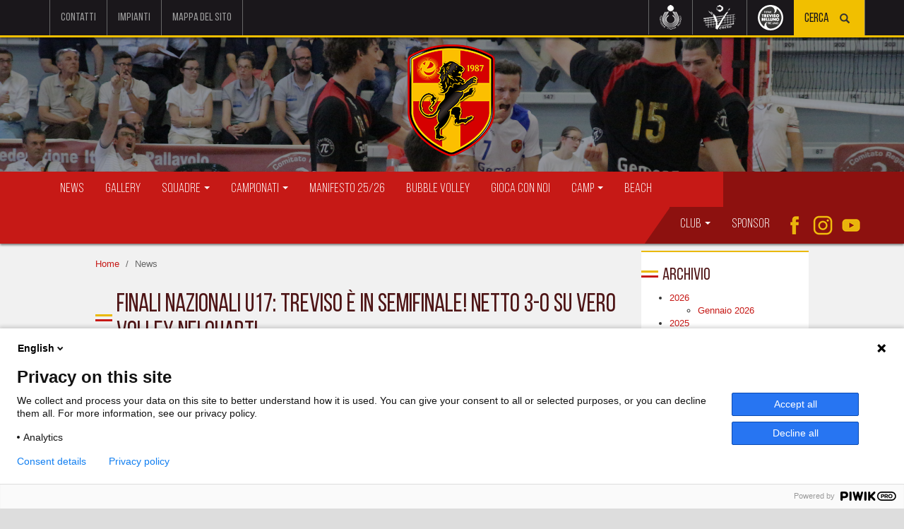

--- FILE ---
content_type: text/html; charset=utf-8
request_url: https://www.volleytreviso.it/news/finali-nazionali-u17-treviso-e-in-semifinale/
body_size: 11139
content:

<!DOCTYPE html>
<html lang="it">
<head>
<meta name="google-site-verification" content="ZnXdsohm6Gok1wUmLnGwJC66kAqcg0U-CgEQQmxtkUk" />
      <meta charset="utf-8">
    <title>FINALI NAZIONALI U17: TREVISO È IN SEMIFINALE! NETTO 3-0 SU VERO VOLLEY NEI QUARTI - volleytreviso.it</title>
    <base href="https://www.volleytreviso.it/">

          <meta name="robots" content="index,follow">
      <meta name="description" content="Notizie, eventi e novità riguardanti il Volley Treviso.">
      <meta name="keywords" content="">
      <meta name="generator" content="Contao Open Source CMS">
    
	<meta name="viewport" content="width=device-width, initial-scale=1">
        <link rel="stylesheet" href="https://fonts.googleapis.com/css?family=PT+Sans:400,700,400italic">
<link rel="stylesheet" href="assets/css/133a470c7d60.css">
    <script src="https://code.jquery.com/jquery-1.11.3.min.js"></script>
<script>window.jQuery || document.write('<script src="assets/jquery/core/1.11.3/jquery.min.js">\x3C/script>')</script>
	<meta http-equiv="X-UA-Compatible" content="IE=edge">
<!--[if lt IE 9]>
  <script src="https://oss.maxcdn.com/html5shiv/3.7.2/html5shiv.min.js"></script>
  <script src="https://oss.maxcdn.com/respond/1.4.2/respond.min.js"></script>
<![endif]-->
<!--[if gte IE 9]>
  <style type="text/css">
    .gradient {
       filter: none;
    }
  </style>
<![endif]-->

	<!-- for Facebook -->
		<meta property="og:title" content="FINALI NAZIONALI U17: TREVISO È IN SEMIFINALE! NETTO 3-0 SU VERO VOLLEY NEI QUARTI - Volley Treviso" />
		
	<meta property="og:type" content="article" />
	
		<meta property="og:image" content="https://www.volleytreviso.it/files/images/FotoVolleyTreviso/Fotopernews/2023-2024/a17qua.JPG" />
		
	<meta property="og:url" content="https://www.volleytreviso.it/news/finali-nazionali-u17-treviso-e-in-semifinale/" />
	<meta property="og:description" content="Notizie, eventi e novità riguardanti il Volley Treviso." />
	
	<!-- for Twitter -->          
	<meta name="twitter:card" content="summary" />
	<meta name="twitter:title" content="News - Volley Treviso" />
	
		<meta name="twitter:image" content="https://www.volleytreviso.it/files/images/FotoVolleyTreviso/Fotopernews/2023-2024/a17qua.JPG" />
		
	<meta name="twitter:description" content="Notizie, eventi e novità riguardanti il Volley Treviso." />

          <!--[if lt IE 9]><script src="assets/html5shiv/3.7.2/html5shiv-printshiv.min.js"></script><![endif]-->
      	<link rel="apple-touch-icon" sizes="57x57" href="/files/images/favicon/apple-touch-icon-57x57.png">
	<link rel="apple-touch-icon" sizes="60x60" href="/files/images/favicon/apple-touch-icon-60x60.png">
	<link rel="apple-touch-icon" sizes="72x72" href="/files/images/favicon/apple-touch-icon-72x72.png">
	<link rel="apple-touch-icon" sizes="76x76" href="/files/images/favicon/apple-touch-icon-76x76.png">
	<link rel="apple-touch-icon" sizes="114x114" href="/files/images/favicon/apple-touch-icon-114x114.png">
	<link rel="apple-touch-icon" sizes="120x120" href="/files/images/favicon/apple-touch-icon-120x120.png">
	<link rel="apple-touch-icon" sizes="144x144" href="/files/images/favicon/apple-touch-icon-144x144.png">
	<link rel="apple-touch-icon" sizes="152x152" href="/files/images/favicon/apple-touch-icon-152x152.png">
	<link rel="icon" type="image/png" href="/files/images/favicon/favicon-32x32.png" sizes="32x32">
	<link rel="icon" type="image/png" href="/files/images/favicon/favicon-96x96.png" sizes="96x96">
	<link rel="icon" type="image/png" href="/files/images/favicon/favicon-16x16.png" sizes="16x16">
	<link rel="manifest" href="/files/images/favicon/manifest.json">
	<link rel="shortcut icon" href="/files/images/favicon/favicon.ico">
	<meta name="msapplication-TileColor" content="#da532c">
	<meta name="msapplication-TileImage" content="/files/images/favicon/mstile-144x144.png">
	<meta name="msapplication-config" content="/files/images/favicon/browserconfig.xml">
	<meta name="theme-color" content="#000000">
	<!-- <script id="Cookiebot" src="https://consent.cookiebot.com/uc.js" data-cbid="dfc39921-e70a-4257-8505-0e9c5964617e" data-blockingmode="auto" type="text/javascript"></script>-->
</head>
<body id="top" class="mac chrome blink ch131">
      
    <div id="wrapper">

                        <header id="header">
            <div class="inside">
              
<div id="header-container" class="navbar navbar-inverse navbar-static-top">
  <div class="container">
  	
<!-- indexer::stop -->
<nav class="mod_customnav navbar-nav navbar-left hidden-xs block">

  
  <ul class="nav navbar-nav level_1" role="menubar">
      <li class="first">
		<a title="Contatti" href="contatti/"
								>
			Contatti				</a>
			</li>
      <li class="">
		<a title="Impianti" href="impianti/"
								>
			Impianti				</a>
			</li>
      <li class="last">
		<a title="Mappa del sito" href="mappa-del-sito/"
								>
			Mappa del sito				</a>
			</li>
  </ul>
  <a id="skipNavigation2" class="invisible">&nbsp;</a>

</nav>
<!-- indexer::continue -->

  	<nav id="search-container" class="navbar-nav navbar-right">
  		<ul class="nav navbar-nav">
	    	<li>
	    		<a href="http://www.federvolley.it/" target="_blank">
					<img src="files/images/logos/fipav-inverse.png">
				</a>
	    	</li>
	        <li>
	        	<a href="http://www.fipavveneto.net/" target="_blank">
					<img src="files/images/logos/fipav-veneto-inverse.png">
				</a>
			</li>
	        <li>
	        	<a href="http://www.fipavtreuno.net/" target="_blank">
					<img src="files/images/logos/fipav-treviso-belluno.png">
				</a>
	        </li>
	        <li class="last">
	        	
<!-- indexer::stop -->
<div class="mod_search navbar-form block">

  
  
  
<form action="risultati-ricerca/" method="get">
  <div class="formbody input-group">
        <label for="ctrl_keywords_4" class="invisible hidden">Parole chiave</label>
    <input type="search" name="q" id="ctrl_keywords_4" class="text search-query form-control" placeholder="Cerca" value="">
    <span class="input-group-btn">
    	<button id="ctrl_submit_4" class="btn submit" type="submit" value="Ricerca">
            <span class=" glyphicon glyphicon-search"></span>
        </button>
    </span>
  </div>
</form>

  
  

</div>
<!-- indexer::continue -->

	        </li>
	  	</ul>
  	</nav>
  </div>
</div>
<div class="mod_article first last block" id="article-header">

  
  
<div class="ce_image first last block">

  
  
  <figure class="image_container">

    
    

<img src="files/images/header/IMG_3536_header.jpg" width="2500" height="900" alt="">



    
    
  </figure>


</div>

  
</div>

<div id="internal-container">
	<div>
		<div id="affix-container">
			<a id="header-logo" href="https://www.volleytreviso.it/">
				<img class="img-responsive" src="files/images/logos/logo-volley-treviso.png">
			</a>
			
<div id="menu-container" class="navbar navbar-default navbar-static-top">
	<div class="container">
		<div class="navbar-header">
		  <button type="button" class="navbar-toggle collapsed" data-toggle="collapse" data-target="#menu-collapse" aria-expanded="false">
		    <span class="sr-only">Toggle navigation</span>
		    <span class="icon-bar"></span>
		    <span class="icon-bar"></span>
		    <span class="icon-bar"></span>
		  </button>
		</div>
		<div id="menu-collapse" class="collapse navbar-collapse">
			
<!-- indexer::stop -->
<nav class="mod_navigation navbar-left block">

  
  <ul class="nav navbar-nav level_1" role="menubar">
      <li class="trail sibling first">
		<a title="News" href="news/"
								>
			News				</a>
			</li>
      <li class="sibling">
		<a title="Gallery" href="gallery/"
								>
			Gallery				</a>
			</li>
      <li class="submenu sibling dropdown">
		<a title="Squadre" href="squadre/"
		 class="dropdown-toggle" data-toggle="dropdown" data-target="#" role="button" aria-haspopup="true" aria-expanded="false"						>
			Squadre		 <span class="caret"></span>		</a>
		<ul class="dropdown-menu level_2" role="menu">
      <li class="submenu first dropdown">
		<a title="Serie B" href="squadre/serie-b/"
		 class="dropdown-toggle" data-toggle="dropdown" data-target="#" role="button" aria-haspopup="true" aria-expanded="false"						>
			Serie B		 <span class="caret"></span>		</a>
		<ul class="dropdown-menu level_3" role="menu">
      <li class="first">
		<a title="2025/2026" href="index/squadre/serie-b/id-2025-2026/"
								>
			2025/2026				</a>
			</li>
      <li class="">
		<a title="2024/2025" href="index/squadre/serie-b/id-2024-2025/"
								>
			2024/2025				</a>
			</li>
      <li class="">
		<a title="2023/2024" href="index/squadre/serie-b/id-2023-2024/"
								>
			2023/2024				</a>
			</li>
      <li class="">
		<a title="2022/2023" href="index/squadre/serie-b/id-2022-2023/"
								>
			2022/2023				</a>
			</li>
      <li class="">
		<a title="2021/2022" href="squadre/serie-b/anno-2021-2022/"
								>
			2021/2022				</a>
			</li>
      <li class="">
		<a title="2020/2021" href="squadre/serie-b/anno-2020-2021/"
								>
			2020/2021				</a>
			</li>
      <li class="">
		<a title="2019/2020" href="squadre/serie-b/anno-2019-2020/"
								>
			2019/2020				</a>
			</li>
      <li class="">
		<a title="2018/2019" href="squadre/serie-b/anno-2018-2019/"
								>
			2018/2019				</a>
			</li>
      <li class="">
		<a title="2017/2018" href="squadre/serie-b/anno-2017-2018/"
								>
			2017/2018				</a>
			</li>
      <li class="last">
		<a title="2016/2017" href="squadre/serie-b/anno-2016-2017/"
								>
			2016/2017				</a>
			</li>
  </ul>	</li>
      <li class="submenu dropdown">
		<a title="Serie C" href="squadre/serie-c/"
		 class="dropdown-toggle" data-toggle="dropdown" data-target="#" role="button" aria-haspopup="true" aria-expanded="false"						>
			Serie C		 <span class="caret"></span>		</a>
		<ul class="dropdown-menu level_3" role="menu">
      <li class="first">
		<a title="2024/2025" href="index/squadre/serie-c/id-2024-2025/"
								>
			2024/2025				</a>
			</li>
      <li class="">
		<a title="2023/2024" href="index/squadre/serie-c/id-2023-2024/"
								>
			2023/2024				</a>
			</li>
      <li class="">
		<a title="2022/2023" href="index/squadre/serie-c/id-2022-2023/"
								>
			2022/2023				</a>
			</li>
      <li class="">
		<a title="2021/2022" href="squadre/serie-c/anno-2021-2022/"
								>
			2021/2022				</a>
			</li>
      <li class="">
		<a title="2020/2021" href="squadre/serie-c/anno-2020-2021/"
								>
			2020/2021				</a>
			</li>
      <li class="">
		<a title="2019/2020" href="squadre/serie-c/anno-2019-2020/"
								>
			2019/2020				</a>
			</li>
      <li class="last">
		<a title="2018/2019" href="squadre/serie-c/anno-2018-2019/"
								>
			2018/2019				</a>
			</li>
  </ul>	</li>
      <li class="submenu dropdown">
		<a title="Serie D" href="squadre/serie-d/"
		 class="dropdown-toggle" data-toggle="dropdown" data-target="#" role="button" aria-haspopup="true" aria-expanded="false"						>
			Serie D		 <span class="caret"></span>		</a>
		<ul class="dropdown-menu level_3" role="menu">
      <li class="first">
		<a title="2025/2026" href="index/squadre/serie-d/id-2025-2026/"
								>
			2025/2026				</a>
			</li>
      <li class="">
		<a title="2017/2018" href="index/squadre/serie-d/id-2017-2018/"
								>
			2017/2018				</a>
			</li>
      <li class="last">
		<a title="2016/2017" href="index/squadre/serie-d/id-2016-2017/"
								>
			2016/2017				</a>
			</li>
  </ul>	</li>
      <li class="submenu dropdown">
		<a title="Under 15" href="squadre/under-15/"
		 class="dropdown-toggle" data-toggle="dropdown" data-target="#" role="button" aria-haspopup="true" aria-expanded="false"						>
			Under 15		 <span class="caret"></span>		</a>
		<ul class="dropdown-menu level_3" role="menu">
      <li class="first">
		<a title="2025/2026" href="index/squadre/under-15/id-2025-2026/"
								>
			2025/2026				</a>
			</li>
      <li class="">
		<a title="2024/2025" href="index/squadre/under-15/id-2024-2025/"
								>
			2024/2025				</a>
			</li>
      <li class="">
		<a title="2023/2024" href="index/squadre/under-15/id-2023-2024/"
								>
			2023/2024				</a>
			</li>
      <li class="">
		<a title="2022/2023" href="index/squadre/under-15/id-2022-2023/"
								>
			2022/2023				</a>
			</li>
      <li class="">
		<a title="2021/2022" href="squadre/under-15/anno-2021-2022/"
								>
			2021/2022				</a>
			</li>
      <li class="">
		<a title="2020/2021" href="squadre/under-15/anno-2020-2021/"
								>
			2020/2021				</a>
			</li>
      <li class="last">
		<a title="B 2020/2021" href="squadre/under-15/b-anno-2020-2021/"
								>
			B 2020/2021				</a>
			</li>
  </ul>	</li>
      <li class="submenu dropdown">
		<a title="Under 14" href="squadre/under-14/"
		 class="dropdown-toggle" data-toggle="dropdown" data-target="#" role="button" aria-haspopup="true" aria-expanded="false"						>
			Under 14		 <span class="caret"></span>		</a>
		<ul class="dropdown-menu level_3" role="menu">
      <li class="first">
		<a title="2025/2026" href="index/squadre/under-14/id-2025-2026/"
								>
			2025/2026				</a>
			</li>
      <li class="">
		<a title="2024/2025" href="index/squadre/under-14/id-2024-2025/"
								>
			2024/2025				</a>
			</li>
      <li class="">
		<a title="2023/2024" href="index/squadre/under-14/id-2023-2024/"
								>
			2023/2024				</a>
			</li>
      <li class="">
		<a title="2022/2023" href="index/squadre/under-14/id-2022-2023/"
								>
			2022/2023				</a>
			</li>
      <li class="">
		<a title="2021/2022" href="index/squadre/under-14/id-2021-2022/"
								>
			2021/2022				</a>
			</li>
      <li class="last">
		<a title="2019/2020" href="squadre/under-14/anno-2019-2020/"
								>
			2019/2020				</a>
			</li>
  </ul>	</li>
      <li class="submenu dropdown">
		<a title="Under 13" href="squadre/under-13/"
		 class="dropdown-toggle" data-toggle="dropdown" data-target="#" role="button" aria-haspopup="true" aria-expanded="false"						>
			Under 13		 <span class="caret"></span>		</a>
		<ul class="dropdown-menu level_3" role="menu">
      <li class="first">
		<a title="2025/2026" href="index/squadre/under-13/id-2025-2026/"
								>
			2025/2026				</a>
			</li>
      <li class="">
		<a title="2024/2025" href="index/squadre/under-13/id-2024-2025/"
								>
			2024/2025				</a>
			</li>
      <li class="">
		<a title="2023/2024" href="index/squadre/under-13/id-2023-2024/"
								>
			2023/2024				</a>
			</li>
      <li class="">
		<a title="2022/2023" href="index/squadre/under-13/id-2022-2023/"
								>
			2022/2023				</a>
			</li>
      <li class="">
		<a title="2021/2022" href="index/squadre/under-13/id-2021-2022/"
								>
			2021/2022				</a>
			</li>
      <li class="">
		<a title="2020/2021" href="squadre/under-13/anno-2020-2021/"
								>
			2020/2021				</a>
			</li>
      <li class="last">
		<a title="2019/2020" href="squadre/under-13/anno-2019-2020/"
								>
			2019/2020				</a>
			</li>
  </ul>	</li>
      <li class="submenu last dropdown">
		<a title="Under 12" href="squadre/under-12/"
		 class="dropdown-toggle" data-toggle="dropdown" data-target="#" role="button" aria-haspopup="true" aria-expanded="false"						>
			Under 12		 <span class="caret"></span>		</a>
		<ul class="dropdown-menu level_3" role="menu">
      <li class="first">
		<a title="2023/2024" href="index/squadre/under-12/id-2023-2024/"
								>
			2023/2024				</a>
			</li>
      <li class="">
		<a title="2022/2023" href="index/squadre/under-12/id-2022-2023/"
								>
			2022/2023				</a>
			</li>
      <li class="">
		<a title="2021/2022" href="index/squadre/under-12/id-2021-2022/"
								>
			2021/2022				</a>
			</li>
      <li class="">
		<a title="2020/2021" href="squadre/under-12/anno-2020-2021/"
								>
			2020/2021				</a>
			</li>
      <li class="last">
		<a title="2019/2020" href="squadre/under-12/anno-2019-2020/"
								>
			2019/2020				</a>
			</li>
  </ul>	</li>
  </ul>	</li>
      <li class="submenu sibling dropdown">
		<a title="Campionati" href="campionati/"
		 class="dropdown-toggle" data-toggle="dropdown" data-target="#" role="button" aria-haspopup="true" aria-expanded="false"						>
			Campionati		 <span class="caret"></span>		</a>
		<ul class="dropdown-menu level_2" role="menu">
      <li class="submenu first dropdown">
		<a title="Serie B" href="campionati/serie-b/"
		 class="dropdown-toggle" data-toggle="dropdown" data-target="#" role="button" aria-haspopup="true" aria-expanded="false"						>
			Serie B		 <span class="caret"></span>		</a>
		<ul class="dropdown-menu level_3" role="menu">
      <li class="first">
		<a title="2025/2026" href="index/campionati/serie-b/id-2025-2026/"
								>
			2025/2026				</a>
			</li>
      <li class="">
		<a title="2024/2025" href="index/campionati/serie-b/id-2024-2025/"
								>
			2024/2025				</a>
			</li>
      <li class="">
		<a title="2023/2024" href="index/campionati/serie-b/id-2023-2024/"
								>
			2023/2024				</a>
			</li>
      <li class="">
		<a title="2022/2023" href="index/campionati/serie-b/id-2022-2023/"
								>
			2022/2023				</a>
			</li>
      <li class="">
		<a title="2021/2022" href="campionati/serie-b/anno-2021-2022/"
								>
			2021/2022				</a>
			</li>
      <li class="">
		<a title="2020/2021" href="campionati/serie-b/anno-2020-2021/"
								>
			2020/2021				</a>
			</li>
      <li class="">
		<a title="2019/2020" href="campionati/serie-b/anno-2019-2020/"
								>
			2019/2020				</a>
			</li>
      <li class="">
		<a title="2018/2019" href="campionati/serie-b/anno-2018-2019/"
								>
			2018/2019				</a>
			</li>
      <li class="">
		<a title="2017/2018" href="campionati/serie-b/anno-2017-2018/"
								>
			2017/2018				</a>
			</li>
      <li class="last">
		<a title="2016/2017" href="campionati/serie-b/2016-2017/"
								>
			2016/2017				</a>
			</li>
  </ul>	</li>
      <li class="submenu last dropdown">
		<a title="Serie D" href="campionati/serie-d/"
		 class="dropdown-toggle" data-toggle="dropdown" data-target="#" role="button" aria-haspopup="true" aria-expanded="false"						>
			Serie D		 <span class="caret"></span>		</a>
		<ul class="dropdown-menu level_3" role="menu">
      <li class="first">
		<a title="Serie D 2025/2026" href="index/campionati/serie-d/serie-d-2025-2026/"
								>
			Serie D 2025/2026				</a>
			</li>
      <li class="">
		<a title="Serie D 2017/2018" href="index/campionati/serie-d/serie-d-2017-2018/"
								>
			Serie D 2017/2018				</a>
			</li>
      <li class="">
		<a title="Serie D 2016/2017" href="index/campionati/serie-d/serie-d-2016-2017/"
								>
			Serie D 2016/2017				</a>
			</li>
      <li class="last">
		<a title="Serie D 2015/2016" href="index/campionati/serie-d/serie-d-2015-2016/"
								>
			Serie D 2015/2016				</a>
			</li>
  </ul>	</li>
  </ul>	</li>
      <li class="sibling">
		<a title="Manifesto d'Attività Volley Treviso" href="index/manifesto-25-26/"
								>
			Manifesto 25/26				</a>
			</li>
      <li class="sibling">
		<a title="Bubble Volley" href="index/bubble-volley/"
								>
			Bubble Volley				</a>
			</li>
      <li class="sibling">
		<a title="Gioca con Noi" href="sostienici/"
								>
			Gioca con Noi				</a>
			</li>
      <li class="submenu sibling dropdown">
		<a title="Camp" href="index/camp/"
		 class="dropdown-toggle" data-toggle="dropdown" data-target="#" role="button" aria-haspopup="true" aria-expanded="false"						>
			Camp		 <span class="caret"></span>		</a>
		<ul class="dropdown-menu level_2" role="menu">
      <li class="first">
		<a title="Volley Treviso Summer Break 2026" href="index/camp/volley-treviso-summer-break/"
								>
			Volley Treviso Summer Break 2026				</a>
			</li>
      <li class="last">
		<a title="Volley Treviso Day Camp 2025" href="index/camp/volley-treviso-day-camp-2025/"
								>
			Volley Treviso Day Camp 2025				</a>
			</li>
  </ul>	</li>
      <li class="sibling last">
		<a title="I campi da Beach Volley de La Ghirada" href="campi-da-beach/"
								>
			Beach				</a>
			</li>
  </ul>
  <a id="skipNavigation10" class="invisible">&nbsp;</a>

</nav>
<!-- indexer::continue -->

			
<nav class="mod_customnav navbar-right block">
	<ul class="nav navbar-nav level_1" role="menubar">
	    <li class="first submenu dropdown">
	    	<a class="dropdown-toggle" href="societa/" data-toggle="dropdown" aria-haspopup="true" aria-expanded="false">
	    		Club 
	    		<span class="caret"></span>
	    	</a>
			<ul class="dropdown-menu level_2">
				<li class="submenu first dropdown">
					<a href="societa/" title="Società">Società</a>	
				</li>
				<li class="submenu first dropdown">
					<a href="societa/safeguarding/" title="Safeguarding">Safeguarding</a>
				</li>
			</ul>
		</li>
	    <li>
			<a href="sponsor/" title="Sponsor">Sponsor</a>
		</li>
		<li class="hidden-xs">
			<a class="social" href="https://www.facebook.com/volleytreviso" target="_blank"><img src="files/images/social/icona-fb sito.png"></a>
		</li>
		<li class="hidden-xs">
			<a class="social" href="https://www.instagram.com/volleytreviso_/" target="_blank"><img src="files/images/social/icona-ig sito.png"></a>
		</li>
		<li class="last hidden-xs">
			<a class="social" href="https://www.youtube.com/user/VolleyTreviso" target="_blank"><img src="files/images/social/icona-YT-gialla sito.png"></a>
		</li>
	</ul>
</nav>
		</div>
	</div>
</div>
		</div>
	</div>
</div>            </div>
          </header>
              
      
              <div id="container" class="int">

                      		  		<div id="main">
		  			<div class="container">
			  			<div class="row">
			              <div class="inside internal col-md-9 col-sm-12 col-ms-12">
			                
<!-- indexer::stop -->
<div class="mod_breadcrumb block" id="breadcrumb">

  
  
  <ul class="breadcrumb">
        		      	        <li class="first"><a href="" title="volleytreviso.it">Home</a></li>
	            	        	        		      	        <li class="active last">News</li>
	            	      </ul>


</div>
<!-- indexer::continue -->

<div class="mod_article first last block" id="news">

  
  
<div class="mod_newsreader block">

  
  
  

<div class="layout_full block">

  <h1>FINALI NAZIONALI U17: TREVISO È IN SEMIFINALE! NETTO 3-0 SU VERO VOLLEY NEI QUARTI</h1>

      <p class="info"><time datetime="2024-05-25T12:46:00+02:00">25/05/2024 12:46</time> a cura di Valentina </p>
  
  
      
<div class="ce_text block">

  
  
  
      <figure class="image_container float_above">

      
      

<img src="files/images/FotoVolleyTreviso/Fotopernews/2023-2024/a17qua.JPG" width="1356" height="640" alt="">



      
      
    </figure>
  
      <p style="text-align: justify;">&nbsp;</p>
<p style="text-align: justify;">Grande prestazione da parte dell'U17 nei quarti di finale delle Finali Nazionali di categoria: contro il Vero Volley, squadra tra le candidate allo scudetto che contava tra le due file due dei neocampioni d'Italia U19, i ragazzi di coach Cappelletto giocano un'ottima gara e vincono in tre set, con un triplo 25-16 che li proietta tra le prime 4 squadre d'Italia.&nbsp;È la fase break a fare la differenza lungo tutto il match; il muro e la difesa orogranata non lasciano scampo agli attaccanti lombardi e il contrattacco è sempre preciso e lucido, consentendo ai trevigiani di mantenere sempre il controllo del gioco e di chiudere in soli tre parziali.</p>
<p style="text-align: justify;">In semifinale Treviso incontrerà i Diavoli Powervolley. Si giocherà oggi alle 18 al Palamasciano di Lanciano.</p>
<p style="text-align: justify;">FINALI NAZIONALI U17 - QUARTI DI FINALE</p>
<p style="text-align: justify;"><strong>VOLLEY TREVISO - VERO VOLLEY 3-0 (25-16, 25-16, 25-16)</strong></p>
<p style="text-align: justify;">Volley Treviso: Monzani 6, Argilagos 8, Furlan ne, Bubacco ne, Barosco 0, Porro 8, Moro (L), Benacchio 7, Sartori ne, Brancaleoni ne, Biondo ne, Crosato 9, Moro A. (L), Costantini 9. All: Cappelletto</p>
<p style="text-align: justify;">Vero Volley: Ciampi 6, Agnoluzzi 0, Bonandrini 2, Alimenti 6, Mini 0, Costi 2, Piva 6, De Maria 2, Santomassimo 0, Del Torre 4, Filippone 0, Bonacchi 3, Massaroli L, Gamucci L. All: Marchetti</p>
<p>Sito ufficiale&nbsp;<a href="https://finalinazionali.federvolley.it/finali-nazionali-giovanili-under-17-maschile-2024" target="_blank">qui</a></p>
<p>Calendario gare&nbsp;<a href="https://finalinazionali.federvolley.it/pagina-resp.aspx?PId=16873" target="_blank">qui</a></p>
<p>Le gare verranno trasmesse sul canale&nbsp;<a href="https://www.youtube.com/playlist?list=PLpjQlebsDqJFXttuAvUf4Ry6mEiuTnHIV" target="_blank">YouTube</a>&nbsp;della Federazione Italiana Pallavolo</p>  

</div>
  
  
</div>

  <!-- indexer::stop -->
  <p class="back"><a href="javascript:history.go(-1)" title="Torna indietro">Torna indietro</a></p>
  <!-- indexer::continue -->

  

</div>

  
</div>
			              </div>
			              <div class="col-md-3 col-sm-12 col-ms-12">
			              	
<div id="RightShoulder">
  
<div class="mod_article first last block" id="rightshoulder">

  
  
<!-- indexer::stop -->
<div class="mod_newsmenu block">

      <h3>Archivio</h3>
  
  
      <ul class="level_1">
              <li class="year submenu">
                      <a href="news/?year=2026">2026</a>
                    <ul class="level_2">
                                          <li class="first last"><a href="news/?month=202601" title="Gennaio 2026 (Elementi 11)">Gennaio 2026</a></li>
                                    </ul>
        </li>
              <li class="year submenu">
                      <a href="news/?year=2025">2025</a>
                    <ul class="level_2">
                                          <li class="first"><a href="news/?month=202512" title="Dicembre 2025 (Elementi 21)">Dicembre 2025</a></li>
                                                        <li><a href="news/?month=202511" title="Novembre 2025 (Elementi 27)">Novembre 2025</a></li>
                                                        <li><a href="news/?month=202510" title="Ottobre 2025 (Elementi 19)">Ottobre 2025</a></li>
                                                        <li><a href="news/?month=202509" title="Settembre 2025 (Elementi 5)">Settembre 2025</a></li>
                                                        <li><a href="news/?month=202508" title="Agosto 2025 (Elementi 3)">Agosto 2025</a></li>
                                                        <li><a href="news/?month=202507" title="Luglio 2025 (Elemento 1)">Luglio 2025</a></li>
                                                        <li><a href="news/?month=202506" title="Giugno 2025 (Elementi 4)">Giugno 2025</a></li>
                                                        <li><a href="news/?month=202505" title="Maggio 2025 (Elementi 24)">Maggio 2025</a></li>
                                                        <li><a href="news/?month=202504" title="Aprile 2025 (Elementi 23)">Aprile 2025</a></li>
                                                        <li><a href="news/?month=202503" title="Marzo 2025 (Elementi 31)">Marzo 2025</a></li>
                                                        <li><a href="news/?month=202502" title="Febbraio 2025 (Elementi 18)">Febbraio 2025</a></li>
                                                        <li class="last"><a href="news/?month=202501" title="Gennaio 2025 (Elementi 16)">Gennaio 2025</a></li>
                                    </ul>
        </li>
              <li class="year submenu">
                      <a href="news/?year=2024">2024</a>
                    <ul class="level_2">
                                          <li class="first"><a href="news/?month=202412" title="Dicembre 2024 (Elementi 18)">Dicembre 2024</a></li>
                                                        <li><a href="news/?month=202411" title="Novembre 2024 (Elementi 26)">Novembre 2024</a></li>
                                                        <li><a href="news/?month=202410" title="Ottobre 2024 (Elementi 19)">Ottobre 2024</a></li>
                                                        <li><a href="news/?month=202409" title="Settembre 2024 (Elementi 6)">Settembre 2024</a></li>
                                                        <li><a href="news/?month=202408" title="Agosto 2024 (Elementi 5)">Agosto 2024</a></li>
                                                        <li><a href="news/?month=202407" title="Luglio 2024 (Elementi 3)">Luglio 2024</a></li>
                                                        <li><a href="news/?month=202406" title="Giugno 2024 (Elementi 13)">Giugno 2024</a></li>
                                                        <li><a href="news/?month=202405" title="Maggio 2024 (Elementi 36)">Maggio 2024</a></li>
                                                        <li><a href="news/?month=202404" title="Aprile 2024 (Elementi 26)">Aprile 2024</a></li>
                                                        <li><a href="news/?month=202403" title="Marzo 2024 (Elementi 30)">Marzo 2024</a></li>
                                                        <li><a href="news/?month=202402" title="Febbraio 2024 (Elementi 27)">Febbraio 2024</a></li>
                                                        <li class="last"><a href="news/?month=202401" title="Gennaio 2024 (Elementi 20)">Gennaio 2024</a></li>
                                    </ul>
        </li>
              <li class="year submenu">
                      <a href="news/?year=2023">2023</a>
                    <ul class="level_2">
                                          <li class="first"><a href="news/?month=202312" title="Dicembre 2023 (Elementi 23)">Dicembre 2023</a></li>
                                                        <li><a href="news/?month=202311" title="Novembre 2023 (Elementi 24)">Novembre 2023</a></li>
                                                        <li><a href="news/?month=202310" title="Ottobre 2023 (Elementi 17)">Ottobre 2023</a></li>
                                                        <li><a href="news/?month=202309" title="Settembre 2023 (Elementi 6)">Settembre 2023</a></li>
                                                        <li><a href="news/?month=202308" title="Agosto 2023 (Elementi 5)">Agosto 2023</a></li>
                                                        <li><a href="news/?month=202307" title="Luglio 2023 (Elementi 10)">Luglio 2023</a></li>
                                                        <li><a href="news/?month=202306" title="Giugno 2023 (Elementi 22)">Giugno 2023</a></li>
                                                        <li><a href="news/?month=202305" title="Maggio 2023 (Elementi 35)">Maggio 2023</a></li>
                                                        <li><a href="news/?month=202304" title="Aprile 2023 (Elementi 29)">Aprile 2023</a></li>
                                                        <li><a href="news/?month=202303" title="Marzo 2023 (Elementi 34)">Marzo 2023</a></li>
                                                        <li><a href="news/?month=202302" title="Febbraio 2023 (Elementi 27)">Febbraio 2023</a></li>
                                                        <li class="last"><a href="news/?month=202301" title="Gennaio 2023 (Elementi 22)">Gennaio 2023</a></li>
                                    </ul>
        </li>
              <li class="year submenu">
                      <a href="news/?year=2022">2022</a>
                    <ul class="level_2">
                                          <li class="first"><a href="news/?month=202212" title="Dicembre 2022 (Elementi 28)">Dicembre 2022</a></li>
                                                        <li><a href="news/?month=202211" title="Novembre 2022 (Elementi 29)">Novembre 2022</a></li>
                                                        <li><a href="news/?month=202210" title="Ottobre 2022 (Elementi 23)">Ottobre 2022</a></li>
                                                        <li><a href="news/?month=202209" title="Settembre 2022 (Elementi 15)">Settembre 2022</a></li>
                                                        <li><a href="news/?month=202208" title="Agosto 2022 (Elementi 7)">Agosto 2022</a></li>
                                                        <li><a href="news/?month=202207" title="Luglio 2022 (Elementi 5)">Luglio 2022</a></li>
                                                        <li><a href="news/?month=202206" title="Giugno 2022 (Elementi 25)">Giugno 2022</a></li>
                                                        <li><a href="news/?month=202205" title="Maggio 2022 (Elementi 39)">Maggio 2022</a></li>
                                                        <li><a href="news/?month=202204" title="Aprile 2022 (Elementi 24)">Aprile 2022</a></li>
                                                        <li><a href="news/?month=202203" title="Marzo 2022 (Elementi 31)">Marzo 2022</a></li>
                                                        <li><a href="news/?month=202202" title="Febbraio 2022 (Elementi 20)">Febbraio 2022</a></li>
                                                        <li class="last"><a href="news/?month=202201" title="Gennaio 2022 (Elementi 11)">Gennaio 2022</a></li>
                                    </ul>
        </li>
              <li class="year submenu">
                      <a href="news/?year=2021">2021</a>
                    <ul class="level_2">
                                          <li class="first"><a href="news/?month=202112" title="Dicembre 2021 (Elementi 27)">Dicembre 2021</a></li>
                                                        <li><a href="news/?month=202111" title="Novembre 2021 (Elementi 28)">Novembre 2021</a></li>
                                                        <li><a href="news/?month=202110" title="Ottobre 2021 (Elementi 21)">Ottobre 2021</a></li>
                                                        <li><a href="news/?month=202109" title="Settembre 2021 (Elementi 14)">Settembre 2021</a></li>
                                                        <li><a href="news/?month=202108" title="Agosto 2021 (Elementi 5)">Agosto 2021</a></li>
                                                        <li><a href="news/?month=202107" title="Luglio 2021 (Elementi 24)">Luglio 2021</a></li>
                                                        <li><a href="news/?month=202106" title="Giugno 2021 (Elementi 27)">Giugno 2021</a></li>
                                                        <li><a href="news/?month=202105" title="Maggio 2021 (Elementi 34)">Maggio 2021</a></li>
                                                        <li><a href="news/?month=202104" title="Aprile 2021 (Elementi 24)">Aprile 2021</a></li>
                                                        <li><a href="news/?month=202103" title="Marzo 2021 (Elementi 26)">Marzo 2021</a></li>
                                                        <li><a href="news/?month=202102" title="Febbraio 2021 (Elementi 15)">Febbraio 2021</a></li>
                                                        <li class="last"><a href="news/?month=202101" title="Gennaio 2021 (Elementi 11)">Gennaio 2021</a></li>
                                    </ul>
        </li>
              <li class="year submenu">
                      <a href="news/?year=2020">2020</a>
                    <ul class="level_2">
                                          <li class="first"><a href="news/?month=202012" title="Dicembre 2020 (Elementi 4)">Dicembre 2020</a></li>
                                                        <li><a href="news/?month=202011" title="Novembre 2020 (Elementi 2)">Novembre 2020</a></li>
                                                        <li><a href="news/?month=202010" title="Ottobre 2020 (Elementi 9)">Ottobre 2020</a></li>
                                                        <li><a href="news/?month=202009" title="Settembre 2020 (Elementi 12)">Settembre 2020</a></li>
                                                        <li><a href="news/?month=202008" title="Agosto 2020 (Elementi 7)">Agosto 2020</a></li>
                                                        <li><a href="news/?month=202007" title="Luglio 2020 (Elementi 6)">Luglio 2020</a></li>
                                                        <li><a href="news/?month=202006" title="Giugno 2020 (Elementi 6)">Giugno 2020</a></li>
                                                        <li><a href="news/?month=202005" title="Maggio 2020 (Elementi 5)">Maggio 2020</a></li>
                                                        <li><a href="news/?month=202004" title="Aprile 2020 (Elementi 9)">Aprile 2020</a></li>
                                                        <li><a href="news/?month=202003" title="Marzo 2020 (Elementi 7)">Marzo 2020</a></li>
                                                        <li><a href="news/?month=202002" title="Febbraio 2020 (Elementi 30)">Febbraio 2020</a></li>
                                                        <li class="last"><a href="news/?month=202001" title="Gennaio 2020 (Elementi 33)">Gennaio 2020</a></li>
                                    </ul>
        </li>
              <li class="year submenu">
                      <a href="news/?year=2019">2019</a>
                    <ul class="level_2">
                                          <li class="first"><a href="news/?month=201912" title="Dicembre 2019 (Elementi 29)">Dicembre 2019</a></li>
                                                        <li><a href="news/?month=201911" title="Novembre 2019 (Elementi 38)">Novembre 2019</a></li>
                                                        <li><a href="news/?month=201910" title="Ottobre 2019 (Elementi 33)">Ottobre 2019</a></li>
                                                        <li><a href="news/?month=201909" title="Settembre 2019 (Elementi 20)">Settembre 2019</a></li>
                                                        <li><a href="news/?month=201908" title="Agosto 2019 (Elementi 11)">Agosto 2019</a></li>
                                                        <li><a href="news/?month=201906" title="Giugno 2019 (Elementi 13)">Giugno 2019</a></li>
                                                        <li><a href="news/?month=201905" title="Maggio 2019 (Elementi 10)">Maggio 2019</a></li>
                                                        <li><a href="news/?month=201904" title="Aprile 2019 (Elementi 14)">Aprile 2019</a></li>
                                                        <li><a href="news/?month=201903" title="Marzo 2019 (Elementi 13)">Marzo 2019</a></li>
                                                        <li><a href="news/?month=201902" title="Febbraio 2019 (Elementi 12)">Febbraio 2019</a></li>
                                                        <li class="last"><a href="news/?month=201901" title="Gennaio 2019 (Elementi 9)">Gennaio 2019</a></li>
                                    </ul>
        </li>
              <li class="year submenu">
                      <a href="news/?year=2018">2018</a>
                    <ul class="level_2">
                                          <li class="first"><a href="news/?month=201812" title="Dicembre 2018 (Elementi 13)">Dicembre 2018</a></li>
                                                        <li><a href="news/?month=201811" title="Novembre 2018 (Elementi 15)">Novembre 2018</a></li>
                                                        <li><a href="news/?month=201810" title="Ottobre 2018 (Elementi 7)">Ottobre 2018</a></li>
                                                        <li><a href="news/?month=201809" title="Settembre 2018 (Elementi 2)">Settembre 2018</a></li>
                                                        <li><a href="news/?month=201808" title="Agosto 2018 (Elementi 2)">Agosto 2018</a></li>
                                                        <li><a href="news/?month=201807" title="Luglio 2018 (Elementi 6)">Luglio 2018</a></li>
                                                        <li><a href="news/?month=201806" title="Giugno 2018 (Elementi 4)">Giugno 2018</a></li>
                                                        <li><a href="news/?month=201805" title="Maggio 2018 (Elementi 8)">Maggio 2018</a></li>
                                                        <li><a href="news/?month=201804" title="Aprile 2018 (Elementi 14)">Aprile 2018</a></li>
                                                        <li><a href="news/?month=201803" title="Marzo 2018 (Elementi 8)">Marzo 2018</a></li>
                                                        <li><a href="news/?month=201802" title="Febbraio 2018 (Elementi 13)">Febbraio 2018</a></li>
                                                        <li class="last"><a href="news/?month=201801" title="Gennaio 2018 (Elementi 12)">Gennaio 2018</a></li>
                                    </ul>
        </li>
              <li class="year submenu">
                      <a href="news/?year=2017">2017</a>
                    <ul class="level_2">
                                          <li class="first"><a href="news/?month=201712" title="Dicembre 2017 (Elementi 11)">Dicembre 2017</a></li>
                                                        <li><a href="news/?month=201711" title="Novembre 2017 (Elementi 8)">Novembre 2017</a></li>
                                                        <li><a href="news/?month=201710" title="Ottobre 2017 (Elementi 5)">Ottobre 2017</a></li>
                                                        <li><a href="news/?month=201709" title="Settembre 2017 (Elementi 4)">Settembre 2017</a></li>
                                                        <li><a href="news/?month=201708" title="Agosto 2017 (Elementi 4)">Agosto 2017</a></li>
                                                        <li><a href="news/?month=201707" title="Luglio 2017 (Elementi 4)">Luglio 2017</a></li>
                                                        <li><a href="news/?month=201706" title="Giugno 2017 (Elementi 7)">Giugno 2017</a></li>
                                                        <li><a href="news/?month=201705" title="Maggio 2017 (Elementi 14)">Maggio 2017</a></li>
                                                        <li><a href="news/?month=201704" title="Aprile 2017 (Elementi 6)">Aprile 2017</a></li>
                                                        <li><a href="news/?month=201703" title="Marzo 2017 (Elementi 11)">Marzo 2017</a></li>
                                                        <li><a href="news/?month=201702" title="Febbraio 2017 (Elementi 7)">Febbraio 2017</a></li>
                                                        <li class="last"><a href="news/?month=201701" title="Gennaio 2017 (Elementi 9)">Gennaio 2017</a></li>
                                    </ul>
        </li>
              <li class="year submenu">
                      <a href="news/?year=2016">2016</a>
                    <ul class="level_2">
                                          <li class="first"><a href="news/?month=201612" title="Dicembre 2016 (Elementi 10)">Dicembre 2016</a></li>
                                                        <li><a href="news/?month=201611" title="Novembre 2016 (Elementi 14)">Novembre 2016</a></li>
                                                        <li><a href="news/?month=201610" title="Ottobre 2016 (Elementi 10)">Ottobre 2016</a></li>
                                                        <li><a href="news/?month=201609" title="Settembre 2016 (Elemento 1)">Settembre 2016</a></li>
                                                        <li><a href="news/?month=201608" title="Agosto 2016 (Elemento 1)">Agosto 2016</a></li>
                                                        <li><a href="news/?month=201607" title="Luglio 2016 (Elementi 3)">Luglio 2016</a></li>
                                                        <li><a href="news/?month=201606" title="Giugno 2016 (Elementi 12)">Giugno 2016</a></li>
                                                        <li><a href="news/?month=201605" title="Maggio 2016 (Elementi 9)">Maggio 2016</a></li>
                                                        <li><a href="news/?month=201604" title="Aprile 2016 (Elementi 11)">Aprile 2016</a></li>
                                                        <li><a href="news/?month=201603" title="Marzo 2016 (Elementi 9)">Marzo 2016</a></li>
                                                        <li><a href="news/?month=201602" title="Febbraio 2016 (Elementi 6)">Febbraio 2016</a></li>
                                                        <li class="last"><a href="news/?month=201601" title="Gennaio 2016 (Elementi 8)">Gennaio 2016</a></li>
                                    </ul>
        </li>
              <li class="year submenu">
                      <a href="news/?year=2015">2015</a>
                    <ul class="level_2">
                                          <li class="first"><a href="news/?month=201512" title="Dicembre 2015 (Elementi 14)">Dicembre 2015</a></li>
                                                        <li><a href="news/?month=201511" title="Novembre 2015 (Elementi 11)">Novembre 2015</a></li>
                                                        <li><a href="news/?month=201510" title="Ottobre 2015 (Elementi 9)">Ottobre 2015</a></li>
                                                        <li><a href="news/?month=201508" title="Agosto 2015 (Elementi 2)">Agosto 2015</a></li>
                                                        <li><a href="news/?month=201507" title="Luglio 2015 (Elementi 2)">Luglio 2015</a></li>
                                                        <li><a href="news/?month=201506" title="Giugno 2015 (Elementi 11)">Giugno 2015</a></li>
                                                        <li><a href="news/?month=201505" title="Maggio 2015 (Elementi 10)">Maggio 2015</a></li>
                                                        <li><a href="news/?month=201504" title="Aprile 2015 (Elementi 10)">Aprile 2015</a></li>
                                                        <li><a href="news/?month=201503" title="Marzo 2015 (Elementi 11)">Marzo 2015</a></li>
                                                        <li><a href="news/?month=201502" title="Febbraio 2015 (Elementi 9)">Febbraio 2015</a></li>
                                                        <li class="last"><a href="news/?month=201501" title="Gennaio 2015 (Elementi 8)">Gennaio 2015</a></li>
                                    </ul>
        </li>
              <li class="year submenu">
                      <a href="news/?year=2014">2014</a>
                    <ul class="level_2">
                                          <li class="first"><a href="news/?month=201412" title="Dicembre 2014 (Elementi 8)">Dicembre 2014</a></li>
                                                        <li><a href="news/?month=201411" title="Novembre 2014 (Elementi 11)">Novembre 2014</a></li>
                                                        <li><a href="news/?month=201410" title="Ottobre 2014 (Elementi 9)">Ottobre 2014</a></li>
                                                        <li><a href="news/?month=201409" title="Settembre 2014 (Elementi 3)">Settembre 2014</a></li>
                                                        <li><a href="news/?month=201408" title="Agosto 2014 (Elementi 4)">Agosto 2014</a></li>
                                                        <li><a href="news/?month=201407" title="Luglio 2014 (Elementi 3)">Luglio 2014</a></li>
                                                        <li><a href="news/?month=201406" title="Giugno 2014 (Elementi 6)">Giugno 2014</a></li>
                                                        <li><a href="news/?month=201405" title="Maggio 2014 (Elementi 10)">Maggio 2014</a></li>
                                                        <li><a href="news/?month=201404" title="Aprile 2014 (Elementi 10)">Aprile 2014</a></li>
                                                        <li><a href="news/?month=201403" title="Marzo 2014 (Elementi 9)">Marzo 2014</a></li>
                                                        <li><a href="news/?month=201402" title="Febbraio 2014 (Elementi 6)">Febbraio 2014</a></li>
                                                        <li class="last"><a href="news/?month=201401" title="Gennaio 2014 (Elementi 9)">Gennaio 2014</a></li>
                                    </ul>
        </li>
              <li class="year submenu">
                      <a href="news/?year=2013">2013</a>
                    <ul class="level_2">
                                          <li class="first"><a href="news/?month=201312" title="Dicembre 2013 (Elementi 13)">Dicembre 2013</a></li>
                                                        <li><a href="news/?month=201311" title="Novembre 2013 (Elementi 11)">Novembre 2013</a></li>
                                                        <li><a href="news/?month=201310" title="Ottobre 2013 (Elementi 9)">Ottobre 2013</a></li>
                                                        <li><a href="news/?month=201309" title="Settembre 2013 (Elementi 8)">Settembre 2013</a></li>
                                                        <li><a href="news/?month=201308" title="Agosto 2013 (Elementi 2)">Agosto 2013</a></li>
                                                        <li><a href="news/?month=201307" title="Luglio 2013 (Elementi 8)">Luglio 2013</a></li>
                                                        <li><a href="news/?month=201306" title="Giugno 2013 (Elementi 12)">Giugno 2013</a></li>
                                                        <li><a href="news/?month=201305" title="Maggio 2013 (Elementi 14)">Maggio 2013</a></li>
                                                        <li><a href="news/?month=201304" title="Aprile 2013 (Elementi 13)">Aprile 2013</a></li>
                                                        <li><a href="news/?month=201303" title="Marzo 2013 (Elementi 17)">Marzo 2013</a></li>
                                                        <li><a href="news/?month=201302" title="Febbraio 2013 (Elementi 9)">Febbraio 2013</a></li>
                                                        <li class="last"><a href="news/?month=201301" title="Gennaio 2013 (Elementi 8)">Gennaio 2013</a></li>
                                    </ul>
        </li>
              <li class="year submenu">
                      <a href="news/?year=2012">2012</a>
                    <ul class="level_2">
                                          <li class="first"><a href="news/?month=201212" title="Dicembre 2012 (Elementi 11)">Dicembre 2012</a></li>
                                                        <li><a href="news/?month=201211" title="Novembre 2012 (Elementi 2)">Novembre 2012</a></li>
                                                        <li><a href="news/?month=201210" title="Ottobre 2012 (Elementi 5)">Ottobre 2012</a></li>
                                                        <li class="last"><a href="news/?month=201208" title="Agosto 2012 (Elemento 1)">Agosto 2012</a></li>
                                    </ul>
        </li>
          </ul>
  

</div>
<!-- indexer::continue -->

  
</div>
</div>
			              </div>
			          	</div>
		          	</div>
		        </div>
	      	          
                                
                                
        </div>
      
      
                        <footer id="footer">
            <div class="inside">
              
<div id="social-container">
	<div class="container text-center">
		<a class="social" href="https://www.facebook.com/volleytreviso" target="_blank"><img src="files/images/social/icona-fb sito.png"></a>
		<a class="social" href="https://www.instagram.com/volleytreviso_/" target="_blank"><img src="files/images/social/icona-ig sito.png"></a>
		<a class="social" href="https://www.youtube.com/c/VolleyTreviso1987" target="_blank"><img src="files/images/social/icona-YT-gialla sito.png"></a>
	</div>
</div>
<div id="footer-container" class="navbar navbar-static-top">
  <div class="container">
  	<div class="navbar-header">
      <a class="navbar-brand" href="https://www.volleytreviso.it/">
      	<img class="img-responsive" src="files/images/logos/logo-volley-treviso.png">
      </a>
    </div>
    <p class="navbar-text">© 2026 VOLLEYTREVISO.IT. Tutti i diritti riservati.</p>
	
<!-- indexer::stop -->
<nav class="mod_customnav navbar-right block">

  
  <ul class="nav navbar-nav level_1" role="menubar">
      <li class="trail first">
		<a title="News" href="news/"
								>
			News				</a>
			</li>
      <li class="">
		<a title="Squadre" href="squadre/"
								>
			Squadre				</a>
			</li>
      <li class="">
		<a title="Società" href="societa/"
								>
			Società				</a>
			</li>
      <li class="">
		<a title="Sponsor" href="sponsor/"
								>
			Sponsor				</a>
			</li>
      <li class="">
		<a title="Contatti" href="contatti/"
								>
			Contatti				</a>
			</li>
      <li class="">
		<a title="Impianti" href="impianti/"
								>
			Impianti				</a>
			</li>
      <li class="">
		<a title="Mappa del sito" href="mappa-del-sito/"
								>
			Mappa del sito				</a>
			</li>
      <li class="last">
		<a title="Privacy policy" href="privacy-policy/"
								>
			Privacy policy				</a>
			</li>
  </ul>
  <a id="skipNavigation24" class="invisible">&nbsp;</a>

</nav>
<!-- indexer::continue -->

  </div>
</div>            </div>
          </footer>
              
    </div>

      
  
<script>setTimeout(function(){var e=function(e,t){try{var n=new XMLHttpRequest}catch(r){return}n.open("GET",e,!0),n.onreadystatechange=function(){this.readyState==4&&this.status==200&&typeof t=="function"&&t(this.responseText)},n.send()},t="system/cron/cron.";e(t+"txt",function(n){parseInt(n||0)<Math.round(+(new Date)/1e3)-86400&&e(t+"php")})},5e3);</script>

<script src="files/js/bootstrap.min.js"></script>
<script src="files/js/jquery.easing.min.js"></script>
<script src="files/plugins/scrollReveal/scrollReveal.min.js"></script>
<script src="files/plugins/masterslider/masterslider.min.js"></script>
<script type="text/javascript">      
 
 	window.sr = new scrollReveal();
	var affixMargin = $('#header-container').outerHeight(true) + $('#affix-container').outerHeight(true) - 52;

 	$('#affix-container').affix({
		offset:{
			top:function(){
				var header = $('#header-container').outerHeight(true) + $('#header-logo').outerHeight(true) - 27;
				return this.top=header;
			}
		}
	}).on( 'affixed-top.bs.affix', function () {
	    $('#container').css('margin-top',0);
	}).on( 'affixed.bs.affix', function () {
	    $('#container').css('margin-top',affixMargin);
	});
    
</script>
<!-- 
<script>
  (function(i,s,o,g,r,a,m){i['GoogleAnalyticsObject']=r;i[r]=i[r]||function(){
  (i[r].q=i[r].q||[]).push(arguments)},i[r].l=1*new Date();a=s.createElement(o),
  m=s.getElementsByTagName(o)[0];a.async=1;a.src=g;m.parentNode.insertBefore(a,m)
  })(window,document,'script','//www.google-analytics.com/analytics.js','ga');

  ga('create', 'UA-12010724-8', 'auto');
  ga('set', 'anonymizeIp', true);
  ga('send', 'pageview');

</script>
-->
<script type="text/javascript">
(function(window, document, dataLayerName, id) {
window[dataLayerName]=window[dataLayerName]||[],window[dataLayerName].push({start:(new Date).getTime(),event:"stg.start"});var scripts=document.getElementsByTagName('script')[0],tags=document.createElement('script');
function stgCreateCookie(a,b,c){var d="";if(c){var e=new Date;e.setTime(e.getTime()+24*c*60*60*1e3),d="; expires="+e.toUTCString()}document.cookie=a+"="+b+d+"; path=/"}
var isStgDebug=(window.location.href.match("stg_debug")||document.cookie.match("stg_debug"))&&!window.location.href.match("stg_disable_debug");stgCreateCookie("stg_debug",isStgDebug?1:"",isStgDebug?14:-1);
var qP=[];dataLayerName!=="dataLayer"&&qP.push("data_layer_name="+dataLayerName),isStgDebug&&qP.push("stg_debug");var qPString=qP.length>0?("?"+qP.join("&")):"";
tags.async=!0,tags.src="https://volleytreviso.containers.piwik.pro/"+id+".js"+qPString,scripts.parentNode.insertBefore(tags,scripts);
!function(a,n,i){a[n]=a[n]||{};for(var c=0;c<i.length;c++)!function(i){a[n][i]=a[n][i]||{},a[n][i].api=a[n][i].api||function(){var a=[].slice.call(arguments,0);"string"==typeof a[0]&&window[dataLayerName].push({event:n+"."+i+":"+a[0],parameters:[].slice.call(arguments,1)})}}(i[c])}(window,"ppms",["tm","cm"]);
})(window, document, 'dataLayer', 'e525083f-9532-464d-ba4c-d15cf8927bd7');
</script>
<script>
	(function() {
		$('.dropdown-toggle[data-toggle="dropdown"]').on('click', function(e) {
			e.preventDefault();
  			e.stopPropagation();
  			$(this).parent('.submenu').siblings().removeClass('open');
  			$(this).parent('.submenu').toggleClass('open');
		});
	})();
</script>

</body>
</html>
